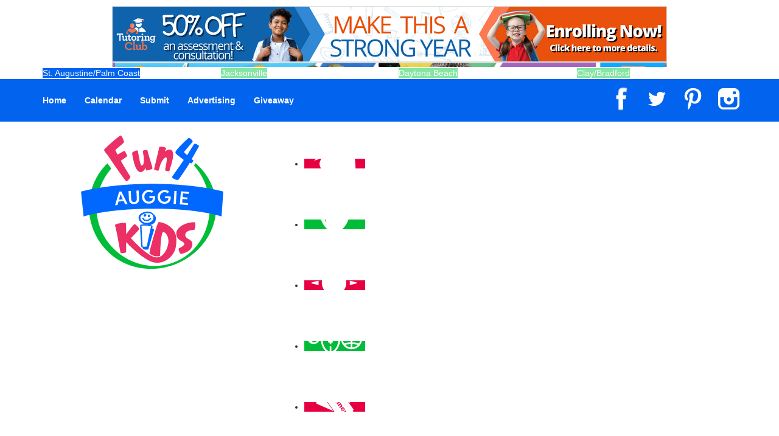

--- FILE ---
content_type: text/html; charset=utf-8
request_url: https://fun4auggiekids.com/Sports-Programs/Specialty-Sports/
body_size: 13022
content:

<!DOCTYPE html>
<html lang="en-gb" dir="ltr"
	  class='com_mtree task-listcats j25 mm-hover'>

<head>
	<meta http-equiv="X-UA-Compatible" content="IE=EDGE">
	  <base href="https://fun4auggiekids.com/Sports-Programs/Specialty-Sports/" />
  <meta http-equiv="content-type" content="text/html; charset=utf-8" />
  <meta name="keywords" content="St. Augustine kids activities, St. Augustine kids events, St. Augustine kids parties, St. Augustine preschools, St. Augustine summer camps, St. Augustine kids eat free" />
  <meta name="rights" content="Copyright 2020, Fun 4 Auggie Kids, All rights reserved" />
  <meta name="title" content="Specialty Sports" />
  <meta name="description" content="This page lists specialty sports in the St. Augustine and Palm Coast, Florida." />
  
  <title>St. Augustine and Palm Coast: Specialty Sports - Fun 4 Auggie Kids</title>
  <link href="https://fun4auggiekids.com/Sports-Programs/Specialty-Sports/" rel="canonical" />
  <link href="/templates/f4ussite_2014/favicon.ico" rel="shortcut icon" type="image/vnd.microsoft.icon" />
  <link rel="stylesheet" href="/templates/f4ussite_2014/css/bootstrap.css" type="text/css" />
  <link rel="stylesheet" href="/templates/system/css/system.css" type="text/css" />
  <link rel="stylesheet" href="/templates/f4ussite_2014/css/template.css" type="text/css" />
  <link rel="stylesheet" href="/templates/f4ussite_2014/fonts/font-awesome/css/font-awesome.min.css" type="text/css" />
  <link rel="stylesheet" href="/modules/mod_f4us_catmenu/css/mod_f4us_catmenu.css" type="text/css" />
  <link rel="stylesheet" href="/modules/mod_f4us_quicklinks/css/mod_f4us_quicklinks.css" type="text/css" />
  <link rel="stylesheet" href="/modules/mod_f4us_siteswitcher/css/mod_f4us_siteswitcher.css" type="text/css" />
  <style type="text/css">
#jsemrp_126_972{margin: auto;text-align: center; }
.cycleslide {
        width: 100% !important;
        height: auto;
    }
.cycleslide img {
        width: auto;
        max-width: 100%;
        height: auto;
    }
    
.placeholder {
        visibility : hidden;
    }.siteswitcher .sitetab a {background-color:#85e5a2;border-color:#85e5a2;color:#fff;}
.siteswitcher .sitetab.active span, .siteswitcher .sitetab a:hover {background-color:#0264ee;border-color:#0264ee;color:#fff;}
#jsemrp_449_57{margin: auto;text-align: center; }
.cycleslide {
        width: 100% !important;
        height: auto;
    }
.cycleslide img {
        width: auto;
        max-width: 100%;
        height: auto;
    }
    
.placeholder {
        visibility : hidden;
    }
  </style>
  <script src="/plugins/system/t3/base-bs3/js/jquery-1.8.3.min.js" type="text/javascript"></script>
  <script src="/plugins/system/t3/base-bs3/js/jquery.noconflict.js" type="text/javascript"></script>
  <script src="/plugins/system/t3/base-bs3/bootstrap/js/bootstrap.js" type="text/javascript"></script>
  <script src="/plugins/system/t3/base-bs3/js/jquery.tap.min.js" type="text/javascript"></script>
  <script src="/plugins/system/t3/base-bs3/js/script.js" type="text/javascript"></script>
  <script src="/plugins/system/t3/base-bs3/js/menu.js" type="text/javascript"></script>
  <script src="/modules/mod_novarp/js/cycle.js" type="text/javascript"></script>
  <script type="text/javascript">
var $MRPJSE = jQuery.noConflict();
    $MRPJSE(window).ready(function() {
            $MRPJSE('#jsemrp_126_972').cycle(
                {
                    slideExpr: "div:not(.placeholder)",
            slideResize: false,
            containerResize: false,
                    fx: 'fade',
                    timeoutFn: calculateTimeout_mrp_126_972,
                    remCycle: false,
                    after: afterCallback_mrp_126_972
                }
            );
	   });
	   var timeouts_mrp_126_972 = [10000, 10000, 10000];
        function calculateTimeout_mrp_126_972(currElement, nextElement, opts, isForward) {
    	   var index_mrp_126_972 = opts.currSlide; return timeouts_mrp_126_972[index_mrp_126_972];
        }
        
        function afterCallback_mrp_126_972(currElement, nextElement, opts, isForward){
            return true;
        }var $MRPJSE = jQuery.noConflict();
    $MRPJSE(window).ready(function() {
            $MRPJSE('#jsemrp_449_57').cycle(
                {
                    slideExpr: "div:not(.placeholder)",
            slideResize: false,
            containerResize: false,
                    fx: 'fade',
                    timeoutFn: calculateTimeout_mrp_449_57,
                    remCycle: false,
                    after: afterCallback_mrp_449_57
                }
            );
	   });
	   var timeouts_mrp_449_57 = [4000, 4000, 4000];
        function calculateTimeout_mrp_449_57(currElement, nextElement, opts, isForward) {
    	   var index_mrp_449_57 = opts.currSlide; return timeouts_mrp_449_57[index_mrp_449_57];
        }
        
        function afterCallback_mrp_449_57(currElement, nextElement, opts, isForward){
            return true;
        }
  </script>
  <meta property="og:title" content="Specialty Sports"/>
  <meta property="og:description" content="This page lists specialty sports in the St. Augustine and Palm Coast, Florida."/>
  <meta property="og:image" content="https://fun4auggiekids.com/images/banners/default/462.jpg"/>
  <link href="https://fun4auggiekids.com/components/com_mtree/templates/fun4uskids/template.css" rel="stylesheet" type="text/css"/>

	<link rel="icon" href="/templates/f4ussite_2014/favicon.ico" sizes="any">
<link rel="icon" href="/templates/f4ussite_2014/site-icon.svg" type="image/svg+xml">

<!-- META FOR IOS & HANDHELD -->
	<meta name="viewport" content="width=device-width, initial-scale=1.0, maximum-scale=1.0, user-scalable=no"/>
	<style type="text/stylesheet">
		@-webkit-viewport   { width: device-width; }
		@-moz-viewport      { width: device-width; }
		@-ms-viewport       { width: device-width; }
		@-o-viewport        { width: device-width; }
		@viewport           { width: device-width; }
	</style>
	<script type="text/javascript">
		//<![CDATA[
		if (navigator.userAgent.match(/IEMobile\/10\.0/)) {
			var msViewportStyle = document.createElement("style");
			msViewportStyle.appendChild(
				document.createTextNode("@-ms-viewport{width:auto!important}")
			);
			document.getElementsByTagName("head")[0].appendChild(msViewportStyle);
		}
		//]]>
	</script>
<meta name="HandheldFriendly" content="true"/>
<meta name="apple-mobile-web-app-capable" content="YES"/>
<!-- //META FOR IOS & HANDHELD -->



<link rel="stylesheet" media="all" href="/templates/f4ussite_2014/css/fun4uskids.css" type="text/css" />
<link rel="stylesheet" media="all" href="/templates/f4ussite_2014/css/custom.css" type="text/css" />


<!-- Le HTML5 shim and media query for IE8 support -->
<!--[if lt IE 9]>
<script src="//html5shim.googlecode.com/svn/trunk/html5.js"></script>
<script type="text/javascript" src="/plugins/system/t3/base-bs3/js/respond.min.js"></script>
<![endif]-->
<script async src="https://pagead2.googlesyndication.com/pagead/js/adsbygoogle.js?client=ca-pub-4842145722035157"
     crossorigin="anonymous"></script>


<!-- Global site tag (gtag.js) - Google Analytics by Noordoost.nl -->
        <script async src="https://www.googletagmanager.com/gtag/js?id=G-NPF1QW0ELK"></script>
        <script>
          window.dataLayer = window.dataLayer || [];
          function gtag(){dataLayer.push(arguments);}
          gtag('js', new Date()); gtag('config', 'G-NPF1QW0ELK'); </script>

</head>

<body>

<div class="t3-wrapper"> <!-- Need this wrapper for off-canvas menu. Remove if you don't use of-canvas -->

  
<!-- HEADER -->
<div class="container t3-header header-xs hidden-sm hidden-md hidden-lg">
	<div class="row">
        <div class="logo-image">
            <a href="/" title="Fun 4 St. Augustine Kids">
                <img class="logo-img" src="/templates/f4ussite_2014/images/logo.png" alt="Fun 4 St. Augustine Kids" />
            </a>
        </div>
        <div class="site-slogan">Family events, kids activities and parenting resources in the St. Augustine area!</div>

		<!-- QUICK LINKS -->
        <div class="quicklinks">
            <ul><li><a href="/Whats-Happening/Strawberry-U-Pick-Farms/"><img src="/images/quicklinks/245.png" alt="Strawberry U-Pick Farms" /></a></li><li class="featured"><a href="/Parties-Events/Party-Sites/"><img src="/images/quicklinks/112.png" alt="Party Sites" /></a></li><li><a href="/Camps/"><img src="/images/quicklinks/10.png" alt="Camps" /></a></li><li class="featured"><a href="/Sports-Programs/Sports-Programs-Now-Registering/"><img src="/images/quicklinks/443.png" alt="Sports Programs Now Registering" /></a></li><li><a href="/Giveaway/"><img src="/images/quicklinks/giveaway.png" alt="Giveaway" /></a></li></ul>
        </div>
        <div class="newsletter">
            

<div class="custom"  >
	<div class="calendar-link"><a href="/calendar/"><img src="/images/calendarlink.png" alt="Click here to see our family events calendar!"></a></div>
<div class="newsletter-link"><a href="/newsletter-signup/"><img src="/images/joinnewsletter.png" alt="Click here to join our Weekly Events Email!"></a></div>
</div>

        </div>
		<!-- //QUICK LINKS -->
	</div>
</div>
<!-- //HEADER -->
<div class="container preheader-xs hidden-sm hidden-md hidden-lg ">
	<div class="row">
		<div class="col-xs-12">
			<div id="jsemrp_449_57">
		<div class="cycleslide"><a href="/banners/click1151.html" target="_blank" rel="nofollow" ><img src="/images/banners/mobile/FCYMCA-JanuaryCampaign2026-topm-red.jpg"  title="First Coast YMCA January Campaign 2026" alt="First Coast YMCA January Campaign" border="0" /></a>
</div><div class="cycleslide"><a href="/banners/click503.html" target="_blank" rel="nofollow" ><img src="/images/banners/Share-a-sale/12506571.json.jpg"  title="CJ: Ripleys" alt="" border="0" /></a>
</div><div class="cycleslide"><a href="/banners/click1158.html" target="_blank" rel="nofollow" ><img src="/images/banners/mobile/Tutoring Club PHA.png"  title="Tutoring Club - 2025" alt="" border="0" /></a>
</div><img src="/images/banners/mobile/FCYMCA-JanuaryCampaign2026-topm-red.jpg" class="placeholder"/>
	</div>
		</div>
	</div>
</div>


  
<div class="switchers">
	<div class="container">
		<div class="row">
			 
			 
			<div class="col-xs-12 siteswitcher">
				<div class="row siteswitcher">
<div class="active sitetab col-xs-12 col-sm-3"><span>St. Augustine/Palm Coast</span></div>
<div class="sitetab col-xs-12 col-sm-3"><a href="http://fun4firstcoastkids.com" rel="nofollow" target="_blank">Jacksonville</a>
</div>
<div class="sitetab col-xs-12 col-sm-3"><a href="http://fun4daytonakids.com" rel="nofollow" target="_blank">Daytona Beach</a>
</div>
<div class="sitetab col-xs-12 col-sm-3"><a href="http://fun4claykids.com" rel="nofollow" target="_blank">Clay/Bradford</a>
</div>
</div>
        	</div>
			 
		</div>
	</div>
</div>

  
<!-- MAIN NAVIGATION -->
<nav id="t3-mainnav" class="wrap navbar navbar-default t3-mainnav hidden-xs">
	<div class="container">

			

		
		<div class="t3-navbar">
					<ul class="nav navbar-nav">
			<li class="item-101 current active">				<a href="/" >Home</a>
				</li><li class="item-113">				<a href="/calendar/month.calendar/2026/01/29/-" >Calendar</a>
				</li><li class="item-222 divider deeper dropdown parent">		<span class="separator" >Submit</span>
		<ul class="dropdown-menu" role="menu"><li class="item-289">				<a href="/add-camp-listing/" >A Camp Listing</a>
				</li><li class="item-114">				<a href="/add-a-listing" >A Directory Listing</a>
				</li><li class="item-180">				<a href="/Add-An-Event" >A Calendar Event</a>
				</li></ul></li><li class="item-115">				<a href="/Advertising/" >Advertising</a>
				</li><li class="item-178">				<a href="/giveaway.html" >Giveaway</a>
				</li>		</ul>
	
		</div>

		<div class="socialmedia navbar-right hidden-xs">
			

<div class="custom"  >
	<ul>
<li><a class="facebook" href="https://www.facebook.com/Fun4AuggieKids" target="_blank"><img src="/images/facebook.png" border="0" alt="Fun 4 Auggie Kids Facebook page" /></a></li>
<li><a class="twitter" href="https://twitter.com/Fun4AuggieKids" target="_blank"><img src="/images/twitter.png" border="0" alt="Fun 4 Auggie Kids Twitter account" /></a></li>
<li><a class="pinterest" href="http://pinterest.com/fun4auggiekids/" target="_blank"><img src="/images/pinterest.png" border="0" alt="Fun 4 Auggie Kids Pinterest account" /></a></li>
<li><a class="instagram" href="http://instagram.com/fun4auggiekids" target="_blank"><img src="/images/instagram.png" border="0" alt="Fun 4 Auggie Kids Instagram account" /></a></li>
</ul></div>

		</div>
	</div>
</nav>
<!-- //MAIN NAVIGATION -->

  
<!-- HEADER -->
<header id="t3-header" class="container t3-header hidden-xs">
	<div class="row">

		<!-- LOGO -->
		<div class="col-xs-12 col-sm-5 col-md-4">
			<div class="logo-image">
				<a href="/" title="Fun 4 St. Augustine Kids">
					<img class="logo-img" src="/templates/f4ussite_2014/images/logo.png" alt="Fun 4 St. Augustine Kids" />
				</a>
			</div>
            <div class="site-slogan">Family events, kids activities and parenting resources in the St. Augustine area!</div>
		</div>
		<!-- //LOGO -->

		<!-- QUICK LINKS -->
		<div class="col-xs-12 col-sm-7 col-md-8">
            <div class="quicklinks">
                <ul><li><a href="/Whats-Happening/Strawberry-U-Pick-Farms/"><img src="/images/quicklinks/245.png" alt="Strawberry U-Pick Farms" /></a></li><li class="featured"><a href="/Parties-Events/Party-Sites/"><img src="/images/quicklinks/112.png" alt="Party Sites" /></a></li><li><a href="/Camps/"><img src="/images/quicklinks/10.png" alt="Camps" /></a></li><li class="featured"><a href="/Sports-Programs/Sports-Programs-Now-Registering/"><img src="/images/quicklinks/443.png" alt="Sports Programs Now Registering" /></a></li><li><a href="/Giveaway/"><img src="/images/quicklinks/giveaway.png" alt="Giveaway" /></a></li></ul>
            </div>
            <div class="newsletter">
                

<div class="custom"  >
	<div class="calendar-link"><a href="/calendar/"><img src="/images/calendarlink.png" alt="Click here to see our family events calendar!"></a></div>
<div class="newsletter-link"><a href="/newsletter-signup/"><img src="/images/joinnewsletter.png" alt="Click here to join our Weekly Events Email!"></a></div>
</div>

            </div>
		</div>
		<!-- //QUICK LINKS -->

	</div>
</header>
<!-- //HEADER -->

  
	<!-- NAV HELPER -->
	<nav class="wrap t3-navhelper ">
		<div class="container">
			<ul id="cat-menu" class="f4us-cat-menu menus-10"><li class="first-item parent"><a href="/Camps/">Camps</a><div class="f4us-submenu-wrap"><div class="f4us-submenu clearfix"><div class="f4us-submenu-list"><ul><li><a href="/Camps/*Camps-Offered-ALL-Summer/">*Camps Offered ALL Summer</a></li><li><a href="/Camps/Academic-Camps/">Academic Camps</a></li><li><a href="/Camps/Art-Camps/">Art Camps</a></li><li><a href="/Camps/Basketball-Camps/">Basketball Camps</a></li><li><a href="/Camps/Cheerleading-Camps/">Cheerleading Camps</a></li><li><a href="/Camps/Cooking-Camps/">Cooking Camps</a></li><li><a href="/Camps/Faith-Camps/">Faith Camps</a></li></ul></div><div class="f4us-submenu-list"><ul><li><a href="/Camps/Field-Trip-and-Travel-Camps/">Field Trip and Travel Camps</a></li><li><a href="/Camps/Film-and-Photography-Camps/">Film and Photography Camps</a></li><li><a href="/Camps/Game-and-Challenge-Camps/">Game and Challenge Camps</a></li><li><a href="/Camps/Girls-Only-Camps/">Girls Only Camps</a></li><li><a href="/Camps/Golf-Camps/">Golf Camps</a></li><li><a href="/Camps/Gymnastics-Camps/">Gymnastics Camps</a></li><li><a href="/Camps/Health-and-Fitness-Camps/">Health and Fitness Camps</a></li></ul></div><div class="f4us-submenu-list"><ul><li><a href="/Camps/Horseback-Riding-Camps/">Horseback Riding Camps</a></li><li><a href="/Camps/Leadership-and-Service-Camps/">Leadership and Service Camps</a></li><li><a href="/Camps/Martial-Arts-Camps/">Martial Arts Camps</a></li><li><a href="/Camps/Music-Camps/">Music Camps</a></li><li><a href="/Camps/Nature-and-Animal-Camps/">Nature and Animal Camps</a></li><li><a href="/Camps/Overnight-Camps/">Overnight Camps</a></li><li><a href="/Camps/PAY-by-the-DAY-Camps/">PAY by the DAY Camps</a></li></ul></div><div class="f4us-submenu-list"><ul><li><a href="/Camps/Performing-Arts-Camps/">Performing Arts Camps</a></li><li><a href="/Camps/Preschool-Camps/">Preschool Camps</a></li><li><a href="/Camps/Recreational-Sports-Camps/">Recreational Sports Camps</a></li><li><a href="/Camps/School-Holiday-Camps/">School Holiday Camps</a></li><li><a href="/Camps/Soccer-Camps/">Soccer Camps</a></li><li><a href="/Camps/Special-Needs-Camps/">Special Needs Camps</a></li><li><a href="/Camps/Specialty-Camps/">Specialty Camps</a></li></ul></div><div class="f4us-submenu-list"><ul><li><a href="/Camps/Specialty-Sports-Camps/">Specialty Sports Camps</a></li><li><a href="/Camps/Spring-Break-Camps/">Spring Break Camps</a></li><li><a href="/Camps/STEM-Camps/">STEM Camps</a></li><li><a href="/Camps/Surf-Camps/">Surf Camps</a></li><li><a href="/Camps/Teen-Camps/">Teen Camps</a></li><li><a href="/Camps/Variety-Camps/">Variety Camps</a></li><li><a href="/Camps/Water-Sports-Camps/">Water Sports Camps</a></li></ul></div></div></div></li><li class="parent"><a href="/Education-Childcare/">Education & Childcare</a><div class="f4us-submenu-wrap"><div class="f4us-submenu clearfix"><div class="f4us-submenu-list"><ul><li><a href="/Education-Childcare/Before-After-School-Care/">Before & After School Care</a></li><li><a href="/Education-Childcare/Charter-Schools/">Charter Schools</a></li><li><a href="/Education-Childcare/Drop-Off-Programs/">Drop Off Programs</a></li><li><a href="/Education-Childcare/Educational-Resources/">Educational Resources</a></li><li><a href="/Education-Childcare/Head-Start-Programs/">Head Start Programs</a></li></ul></div><div class="f4us-submenu-list"><ul><li><a href="/Education-Childcare/Homeschool/">Homeschool</a></li><li><a href="/Education-Childcare/In-Home-Childcare/">In-Home Childcare</a></li><li><a href="/Education-Childcare/Magnet-Programs/">Magnet Programs</a></li><li><a href="/Education-Childcare/Preschools-and-Child-Care-Centers-Faith-Based/">Preschools and Child Care Centers Faith Based</a></li><li><a href="/Education-Childcare/Preschools-and-Child-Care-Centers-Non-Faith-Based/">Preschools and Child Care Centers Non-Faith Based</a></li></ul></div><div class="f4us-submenu-list"><ul><li><a href="/Education-Childcare/Private-Schools-Faith-Based/">Private Schools Faith Based</a></li><li><a href="/Education-Childcare/Private-Schools-Non-Faith-Based/">Private Schools Non-Faith Based</a></li><li><a href="/Education-Childcare/Scholarship-Opportunities/">Scholarship Opportunities</a></li><li><a href="/Education-Childcare/Special-Needs-Schools/">Special Needs Schools</a></li><li><a href="/Education-Childcare/Test-Prep/">Test Prep</a></li></ul></div><div class="f4us-submenu-list"><ul><li><a href="/Education-Childcare/Transportation-Services/">Transportation Services</a></li><li><a href="/Education-Childcare/Tutoring/">Tutoring</a></li><li><a href="/Education-Childcare/Virtual-School/">Virtual School</a></li><li><a href="/Education-Childcare/VPK/">VPK</a></li></ul></div></div></div></li><li class="parent"><a href="/Family-Resources/">Family Resources</a><div class="f4us-submenu-wrap"><div class="f4us-submenu clearfix"><div class="f4us-submenu-list"><ul><li><a href="/Family-Resources/Emergency-Resources/">Emergency Resources</a></li><li><a href="/Family-Resources/Family-Charities/">Family Charities</a></li><li><a href="/Family-Resources/Family-Legal-Services/">Family Legal Services</a></li><li><a href="/Family-Resources/Family-Photographers/">Family Photographers</a></li><li><a href="/Family-Resources/Fundraising-Business-Partners/">Fundraising Business Partners</a></li></ul></div><div class="f4us-submenu-list"><ul><li><a href="/Family-Resources/Homeschooling-Resources/">Homeschooling Resources</a></li><li><a href="/Family-Resources/New-Parents-Resources/">New Parents Resources</a></li><li><a href="/Family-Resources/Parent-Groups/">Parent Groups</a></li><li><a href="/Family-Resources/Playgroups/">Playgroups</a></li><li><a href="/Family-Resources/Social-Skills-Groups/">Social Skills Groups</a></li></ul></div><div class="f4us-submenu-list"><ul><li><a href="/Family-Resources/Special-Needs-Resources/">Special Needs Resources</a></li><li><a href="/Family-Resources/Support-Groups/">Support Groups</a></li><li><a href="/Family-Resources/Talent-Agencies/">Talent Agencies</a></li><li><a href="/Family-Resources/Youth-Financial-Services/">Youth Financial Services</a></li></ul></div></div></div></li><li class="parent"><a href="/Fun-Around-Town/">Fun Around Town</a><div class="f4us-submenu-wrap"><div class="f4us-submenu clearfix"><div class="f4us-submenu-list"><ul><li><a href="/Fun-Around-Town/Air-Adventures/">Air Adventures</a></li><li><a href="/Fun-Around-Town/Animal-Encounters/">Animal Encounters</a></li><li><a href="/Fun-Around-Town/Arcades/">Arcades</a></li><li><a href="/Fun-Around-Town/At-Home-Fun/">At Home Fun</a></li><li><a href="/Fun-Around-Town/Batting-Cages/">Batting Cages</a></li><li><a href="/Fun-Around-Town/Beaches/">Beaches</a></li><li><a href="/Fun-Around-Town/Bowling/">Bowling</a></li><li><a href="/Fun-Around-Town/Camping/">Camping</a></li><li><a href="/Fun-Around-Town/Country-and-Social-Clubs/">Country and Social Clubs</a></li><li><a href="/Fun-Around-Town/Day-and-Weekend-Trips/">Day and Weekend Trips</a></li></ul></div><div class="f4us-submenu-list"><ul><li><a href="/Fun-Around-Town/Disc-Golf-Courses/">Disc Golf Courses</a></li><li><a href="/Fun-Around-Town/Escape-Rooms/">Escape Rooms</a></li><li><a href="/Fun-Around-Town/Field-Trips/">Field Trips</a></li><li><a href="/Fun-Around-Town/Fishing/">Fishing</a></li><li><a href="/Fun-Around-Town/Free-Fun/">Free Fun</a></li><li><a href="/Fun-Around-Town/Fun-Centers/">Fun Centers</a></li><li><a href="/Fun-Around-Town/Go-Karts-and-Driving-Experiences/">Go Karts and Driving Experiences</a></li><li><a href="/Fun-Around-Town/Golf-Courses/">Golf Courses</a></li><li><a href="/Fun-Around-Town/Historical-and-Educational-Attractions/">Historical and Educational Attractions</a></li><li><a href="/Fun-Around-Town/Horseback-Rides/">Horseback Rides</a></li></ul></div><div class="f4us-submenu-list"><ul><li><a href="/Fun-Around-Town/Indoor-Play-Areas/">Indoor Play Areas</a></li><li><a href="/Fun-Around-Town/Kid-Friendly-Vacation-Stays/">Kid Friendly Vacation Stays</a></li><li><a href="/Fun-Around-Town/Libraries/">Libraries</a></li><li><a href="/Fun-Around-Town/Make-and-Take-Studios/">Make and Take Studios</a></li><li><a href="/Fun-Around-Town/Miniature-Golf/">Miniature Golf</a></li><li><a href="/Fun-Around-Town/Movies/">Movies</a></li><li><a href="/Fun-Around-Town/Museums-and-Galleries/">Museums and Galleries</a></li><li><a href="/Fun-Around-Town/Nature-Adventures/">Nature Adventures</a></li><li><a href="/Fun-Around-Town/Playgrounds/">Playgrounds</a></li><li><a href="/Fun-Around-Town/Playgrounds-and-Parks/">Playgrounds and Parks</a></li></ul></div><div class="f4us-submenu-list"><ul><li><a href="/Fun-Around-Town/Public-Art-Displays-and-Memorials/">Public Art, Displays, and Memorials</a></li><li><a href="/Fun-Around-Town/Rainy-Day-Places/">Rainy Day Places</a></li><li><a href="/Fun-Around-Town/Rec/Community-Centers/">Rec/Community Centers</a></li><li><a href="/Fun-Around-Town/Recreational-Sports/">Recreational Sports</a></li><li><a href="/Fun-Around-Town/Salons-and-Spas/">Salons and Spas</a></li><li><a href="/Fun-Around-Town/Skating/">Skating</a></li><li><a href="/Fun-Around-Town/Sport-Courts-Fields-and-Complexes/">Sport Courts, Fields and Complexes.</a></li><li><a href="/Fun-Around-Town/Springs-Lakes-and-Rivers/">Springs, Lakes and Rivers</a></li><li><a href="/Fun-Around-Town/Sprinkler-Parks/">Sprinkler Parks</a></li></ul></div><div class="f4us-submenu-list"><ul><li><a href="/Fun-Around-Town/Swimming-Pools/">Swimming Pools</a></li><li><a href="/Fun-Around-Town/Target-Ranges/">Target Ranges</a></li><li><a href="/Fun-Around-Town/Temporary-Exhibits-and-Displays/">Temporary Exhibits and Displays</a></li><li><a href="/Fun-Around-Town/Theaters-and-Performance-Venues/">Theaters and Performance Venues</a></li><li><a href="/Fun-Around-Town/Top-Attractions/">Top Attractions</a></li><li><a href="/Fun-Around-Town/Tours/">Tours</a></li><li><a href="/Fun-Around-Town/Trails/">Trails</a></li><li><a href="/Fun-Around-Town/Water-Adventures/">Water Adventures</a></li><li><a href="/Fun-Around-Town/Ziplining-Ropes-and-Rock-Climbing/">Ziplining, Ropes, and Rock Climbing</a></li></ul></div></div></div></li><li class="parent"><a href="/Health-Resources/">Health Resources</a><div class="f4us-submenu-wrap"><div class="f4us-submenu clearfix"><div class="f4us-submenu-list"><ul><li><a href="/Health-Resources/Allergy-Asthma-and-Immunology/">Allergy, Asthma, and Immunology</a></li><li><a href="/Health-Resources/Behavioral-Therapy/">Behavioral Therapy</a></li><li><a href="/Health-Resources/Birth-Centers/">Birth Centers</a></li><li><a href="/Health-Resources/Birth-Services/">Birth Services</a></li><li><a href="/Health-Resources/Breastfeeding-Resources/">Breastfeeding Resources</a></li><li><a href="/Health-Resources/Childbirth-Classes/">Childbirth Classes</a></li></ul></div><div class="f4us-submenu-list"><ul><li><a href="/Health-Resources/Chiropractic-and-Massage/">Chiropractic and Massage</a></li><li><a href="/Health-Resources/Clinical-Trials-and-Research-Studies/">Clinical Trials and Research Studies</a></li><li><a href="/Health-Resources/CPR-and-First-Aid/">CPR and First Aid</a></li><li><a href="/Health-Resources/Dermatology/">Dermatology</a></li><li><a href="/Health-Resources/ENT-Ear-Nose-Throat/">ENT (Ear, Nose, Throat)</a></li><li><a href="/Health-Resources/Family-Counseling/">Family Counseling</a></li></ul></div><div class="f4us-submenu-list"><ul><li><a href="/Health-Resources/Family-Dental-Practices/">Family Dental Practices</a></li><li><a href="/Health-Resources/Family-Health-Practices/">Family Health Practices</a></li><li><a href="/Health-Resources/Healthcare-Savings/">Healthcare Savings</a></li><li><a href="/Health-Resources/Infertility-Specialists/">Infertility Specialists</a></li><li><a href="/Health-Resources/Lice-Treatment/">Lice Treatment</a></li><li><a href="/Health-Resources/OBGYN/">OBGYN</a></li></ul></div><div class="f4us-submenu-list"><ul><li><a href="/Health-Resources/Occupational-Physical-and-Speech-Therapy/">Occupational, Physical, and Speech Therapy</a></li><li><a href="/Health-Resources/Orthodontists/">Orthodontists</a></li><li><a href="/Health-Resources/Pediatric-Dentists/">Pediatric Dentists</a></li><li><a href="/Health-Resources/Pediatric-Orthopedic-Sports-Medicine/">Pediatric Orthopedic & Sports Medicine</a></li><li><a href="/Health-Resources/Pediatric-Specialists/">Pediatric Specialists</a></li></ul></div><div class="f4us-submenu-list"><ul><li><a href="/Health-Resources/Pediatricians/">Pediatricians</a></li><li><a href="/Health-Resources/Special-Needs-Care/">Special Needs Care</a></li><li><a href="/Health-Resources/Ultrasound/">Ultrasound</a></li><li><a href="/Health-Resources/Vision-Care/">Vision Care</a></li><li><a href="/Health-Resources/Walk-in-Clinics/">Walk in Clinics</a></li></ul></div></div></div></li><li class="parent"><a href="/Parties-Events/">Parties & Events</a><div class="f4us-submenu-wrap"><div class="f4us-submenu clearfix"><div class="f4us-submenu-list"><ul><li><a href="/Parties-Events/Animal-Parties/">Animal Parties</a></li><li><a href="/Parties-Events/Art-and-Craft-Parties/">Art and Craft Parties</a></li><li><a href="/Parties-Events/Balloon-Artists/">Balloon Artists</a></li><li><a href="/Parties-Events/Bowling-Parties/">Bowling Parties</a></li><li><a href="/Parties-Events/Cakes-and-Cupcakes/">Cakes and Cupcakes</a></li><li><a href="/Parties-Events/Caricature-Artists/">Caricature Artists</a></li><li><a href="/Parties-Events/Catering-Desserts/">Catering - Desserts</a></li></ul></div><div class="f4us-submenu-list"><ul><li><a href="/Parties-Events/Catering-Meals/">Catering - Meals</a></li><li><a href="/Parties-Events/Characters/">Characters</a></li><li><a href="/Parties-Events/Concession-Rentals/">Concession Rentals</a></li><li><a href="/Parties-Events/Cookies/">Cookies</a></li><li><a href="/Parties-Events/Decor-Invites-and-Supplies/">Decor, Invites, and Supplies</a></li><li><a href="/Parties-Events/DJs-and-Karaoke/">DJs and Karaoke</a></li><li><a href="/Parties-Events/Entertainers/">Entertainers</a></li></ul></div><div class="f4us-submenu-list"><ul><li><a href="/Parties-Events/Face-Painting-and-Tattoos/">Face Painting and Tattoos</a></li><li><a href="/Parties-Events/Food-Trucks-and-Stands/">Food Trucks and Stands</a></li><li><a href="/Parties-Events/Fun-Center-Parties/">Fun Center Parties</a></li><li><a href="/Parties-Events/Inflatables-and-Attractions/">Inflatables and Attractions</a></li><li><a href="/Parties-Events/Kids-Birthday-Deals/">Kids Birthday Deals</a></li><li><a href="/Parties-Events/Magicians/">Magicians</a></li><li><a href="/Parties-Events/Movie-Parties/">Movie Parties</a></li></ul></div><div class="f4us-submenu-list"><ul><li><a href="/Parties-Events/Museum-Parties/">Museum Parties</a></li><li><a href="/Parties-Events/Party-Facility-Rentals/">Party Facility Rentals</a></li><li><a href="/Parties-Events/Party-Planners/">Party Planners</a></li><li><a href="/Parties-Events/Party-Sites/">Party Sites</a></li><li><a href="/Parties-Events/Photo-Booths/">Photo Booths</a></li><li><a href="/Parties-Events/Restaurant-Parties/">Restaurant Parties</a></li></ul></div><div class="f4us-submenu-list"><ul><li><a href="/Parties-Events/Science-and-Educational-Parties/">Science and Educational Parties</a></li><li><a href="/Parties-Events/Spa-and-Salon-Parties/">Spa and Salon Parties</a></li><li><a href="/Parties-Events/Specialty-Mobile-Parties/">Specialty Mobile Parties</a></li><li><a href="/Parties-Events/Sport-Parties/">Sport Parties</a></li><li><a href="/Parties-Events/Theme-Parties/">Theme Parties</a></li><li><a href="/Parties-Events/Yard-Decor/">Yard Decor</a></li></ul></div></div></div></li><li class="parent"><a href="/Programs-Classes/">Programs & Classes</a><div class="f4us-submenu-wrap"><div class="f4us-submenu clearfix"><div class="f4us-submenu-list"><ul><li><a href="/Programs-Classes/4-Under/">4 & Under</a></li><li><a href="/Programs-Classes/Art/">Art</a></li><li><a href="/Programs-Classes/Babysitting-Certification/">Babysitting Certification</a></li><li><a href="/Programs-Classes/Character-and-Leadership/">Character and Leadership</a></li><li><a href="/Programs-Classes/Clubs/">Clubs</a></li><li><a href="/Programs-Classes/Cooking/">Cooking</a></li><li><a href="/Programs-Classes/Crafts/">Crafts</a></li></ul></div><div class="f4us-submenu-list"><ul><li><a href="/Programs-Classes/Dance/">Dance</a></li><li><a href="/Programs-Classes/Drama-and-Theater/">Drama and Theater</a></li><li><a href="/Programs-Classes/Drivers-Education/">Drivers Education</a></li><li><a href="/Programs-Classes/Etiquette/">Etiquette</a></li><li><a href="/Programs-Classes/Family-Programs/">Family Programs</a></li><li><a href="/Programs-Classes/Film-and-Photography/">Film and Photography</a></li><li><a href="/Programs-Classes/Free-Programs/">Free Programs</a></li></ul></div><div class="f4us-submenu-list"><ul><li><a href="/Programs-Classes/Historical-and-Cultural/">Historical and Cultural</a></li><li><a href="/Programs-Classes/Homeschool-Enrichment/">Homeschool Enrichment</a></li><li><a href="/Programs-Classes/Language-Classes/">Language Classes</a></li><li><a href="/Programs-Classes/Mentoring/">Mentoring</a></li><li><a href="/Programs-Classes/Music/">Music</a></li><li><a href="/Programs-Classes/Nature-and-Animal/">Nature and Animal</a></li><li><a href="/Programs-Classes/Outreach-Programs/">Outreach Programs</a></li></ul></div><div class="f4us-submenu-list"><ul><li><a href="/Programs-Classes/Parenting-Classes/">Parenting Classes</a></li><li><a href="/Programs-Classes/Performing-Arts/">Performing Arts</a></li><li><a href="/Programs-Classes/Programs-Now-Registering/">Programs Now Registering</a></li><li><a href="/Programs-Classes/Safety-and-Prevention/">Safety and Prevention</a></li><li><a href="/Programs-Classes/Scouting-Programs/">Scouting Programs</a></li><li><a href="/Programs-Classes/Sewing-and-Needlework/">Sewing and Needlework</a></li></ul></div><div class="f4us-submenu-list"><ul><li><a href="/Programs-Classes/Special-Needs-Enrichment/">Special Needs Enrichment</a></li><li><a href="/Programs-Classes/Specialty/">Specialty</a></li><li><a href="/Programs-Classes/STEM/">STEM</a></li><li><a href="/Programs-Classes/Story-Times/">Story Times</a></li><li><a href="/Programs-Classes/Virtual/">Virtual</a></li><li><a href="/Programs-Classes/Volunteering/">Volunteering</a></li></ul></div></div></div></li><li class="parent"><a href="/Shopping-and-Dining/">Shopping and Dining</a><div class="f4us-submenu-wrap"><div class="f4us-submenu clearfix"><div class="f4us-submenu-list"><ul><li><a href="/Shopping-and-Dining/Baby-and-Maternity-Stores/">Baby and Maternity Stores</a></li><li><a href="/Shopping-and-Dining/Beach-Rentals/">Beach Rentals</a></li><li><a href="/Shopping-and-Dining/Bike-Stores-and-Rentals/">Bike Stores and Rentals</a></li><li><a href="/Shopping-and-Dining/Book-Stores/">Book Stores</a></li><li><a href="/Shopping-and-Dining/Clothing-and-Shoe-Stores/">Clothing and Shoe Stores</a></li></ul></div><div class="f4us-submenu-list"><ul><li><a href="/Shopping-and-Dining/Comic-and-Card-Stores/">Comic and Card Stores</a></li><li><a href="/Shopping-and-Dining/Consignment-Thrift-and-Resale-Stores/">Consignment, Thrift and Resale Stores</a></li><li><a href="/Shopping-and-Dining/Costume-and-Dancewear-Stores/">Costume and Dancewear Stores</a></li><li><a href="/Shopping-and-Dining/Ear-Piercing/">Ear Piercing</a></li><li><a href="/Shopping-and-Dining/Farmers-Markets/">Farmers Markets</a></li></ul></div><div class="f4us-submenu-list"><ul><li><a href="/Shopping-and-Dining/Frozen-Treats/">Frozen Treats</a></li><li><a href="/Shopping-and-Dining/Kid-Friendly-Dining/">Kid-Friendly Dining</a></li><li><a href="/Shopping-and-Dining/Kids-Eat-Free/">Kids Eat Free</a></li><li><a href="/Shopping-and-Dining/Music-Stores/">Music Stores</a></li><li><a href="/Shopping-and-Dining/Room-Decor-and-Playsets/">Room Decor and Playsets</a></li></ul></div><div class="f4us-submenu-list"><ul><li><a href="/Shopping-and-Dining/School-Supply-Stores/">School Supply Stores</a></li><li><a href="/Shopping-and-Dining/Sporting-Goods-Stores/">Sporting Goods Stores</a></li><li><a href="/Shopping-and-Dining/Sweets-and-Treats/">Sweets and Treats</a></li><li><a href="/Shopping-and-Dining/Tourist-Family-Rentals/">Tourist Family Rentals</a></li><li><a href="/Shopping-and-Dining/Toy-and-Game-Stores/">Toy and Game Stores</a></li></ul></div></div></div></li><li class="parent"><a href="/Sports-Programs/">Sports Programs</a><div class="f4us-submenu-wrap"><div class="f4us-submenu clearfix"><div class="f4us-submenu-list"><ul><li><a href="/Sports-Programs/Archery-and-Fencing/">Archery and Fencing</a></li><li><a href="/Sports-Programs/Baseball-Softball-TBall/">Baseball, Softball, & TBall</a></li><li><a href="/Sports-Programs/Basketball/">Basketball</a></li><li><a href="/Sports-Programs/Bowling-Leagues/">Bowling Leagues</a></li><li><a href="/Sports-Programs/Cheer/">Cheer</a></li><li><a href="/Sports-Programs/Combat-Sports/">Combat Sports</a></li><li><a href="/Sports-Programs/Family-Sports/">Family Sports</a></li><li><a href="/Sports-Programs/Flag-and-Tackle-Football/">Flag and Tackle Football</a></li></ul></div><div class="f4us-submenu-list"><ul><li><a href="/Sports-Programs/Golf/">Golf</a></li><li><a href="/Sports-Programs/Gymnastics/">Gymnastics</a></li><li><a href="/Sports-Programs/Health-and-Fitness/">Health and Fitness</a></li><li><a href="/Sports-Programs/Homeschool-Sports/">Homeschool Sports</a></li><li><a href="/Sports-Programs/Horseback-Riding/">Horseback Riding</a></li><li><a href="/Sports-Programs/Lacrosse/">Lacrosse</a></li><li><a href="/Sports-Programs/Lifeguard-Certification/">Lifeguard Certification</a></li><li><a href="/Sports-Programs/Martial-Arts-and-Self-Defense/">Martial Arts and Self Defense</a></li></ul></div><div class="f4us-submenu-list"><ul><li><a href="/Sports-Programs/Ninja-and-Parkour/">Ninja and Parkour</a></li><li><a href="/Sports-Programs/Preschool-Sports/">Preschool Sports</a></li><li><a href="/Sports-Programs/Running-and-Field-Sports/">Running and Field Sports</a></li><li><a href="/Sports-Programs/Sailing/">Sailing</a></li><li><a href="/Sports-Programs/Scuba-Diving/">Scuba Diving</a></li><li><a href="/Sports-Programs/Shooting-Sports/">Shooting Sports</a></li><li><a href="/Sports-Programs/Soccer/">Soccer</a></li></ul></div><div class="f4us-submenu-list"><ul><li><a href="/Sports-Programs/Special-Needs-Sports/">Special Needs Sports</a></li><li><a href="/Sports-Programs/Specialty-Sports/">Specialty Sports</a></li><li><a href="/Sports-Programs/Sports-Conditioning/">Sports Conditioning</a></li><li><a href="/Sports-Programs/Sports-Programs-Now-Registering/">Sports Programs Now Registering</a></li><li><a href="/Sports-Programs/Surfing/">Surfing</a></li><li><a href="/Sports-Programs/Swim-and-Dive-Teams/">Swim and Dive Teams</a></li><li><a href="/Sports-Programs/Swimming-Lessons/">Swimming Lessons</a></li></ul></div><div class="f4us-submenu-list"><ul><li><a href="/Sports-Programs/Team-Sports/">Team Sports</a></li><li><a href="/Sports-Programs/Tennis-and-Racquet-Sports/">Tennis and Racquet Sports</a></li><li><a href="/Sports-Programs/Tumbling/">Tumbling</a></li><li><a href="/Sports-Programs/Volleyball/">Volleyball</a></li><li><a href="/Sports-Programs/Water-Sports/">Water Sports</a></li><li><a href="/Sports-Programs/Wrestling/">Wrestling</a></li><li><a href="/Sports-Programs/Yoga-and-Pilates/">Yoga and Pilates</a></li></ul></div></div></div></li><li class="last-item parent"><a href="/Whats-Happening/">What's Happening</a><div class="f4us-submenu-wrap"><div class="f4us-submenu clearfix"><div class="f4us-submenu-list"><ul><li><a href="/Whats-Happening/Annual-Events/">Annual Events</a></li><li><a href="/Whats-Happening/Benefits-and-Fundraisers/">Benefits and Fundraisers</a></li><li><a href="/Whats-Happening/Contests-and-Giveaways/">Contests and Giveaways</a></li><li><a href="/Whats-Happening/Easter-Bunny-Events/">Easter Bunny Events</a></li><li><a href="/Whats-Happening/Easter-Themed-Events/">Easter Themed Events</a></li></ul></div><div class="f4us-submenu-list"><ul><li><a href="/Whats-Happening/Egg-Hunts/">Egg Hunts</a></li><li><a href="/Whats-Happening/Good-Report-Card-Deals/">Good Report Card Deals</a></li><li><a href="/Whats-Happening/Ongoing-Deals/">Ongoing Deals</a></li><li><a href="/Whats-Happening/Open-Houses/">Open Houses</a></li><li><a href="/Whats-Happening/Presidents-Weekend-Events/">President's Weekend Events</a></li></ul></div><div class="f4us-submenu-list"><ul><li><a href="/Whats-Happening/Seasonal-Day-Trips/">Seasonal Day Trips</a></li><li><a href="/Whats-Happening/Seasonal-Deals/">Seasonal Deals</a></li><li><a href="/Whats-Happening/Shows/">Shows</a></li><li><a href="/Whats-Happening/Spring-Festivals/">Spring Festivals</a></li><li><a href="/Whats-Happening/Spring-Fun/">Spring Fun</a></li></ul></div><div class="f4us-submenu-list"><ul><li><a href="/Whats-Happening/St.-Patricks-Day-Events/">St. Patrick's Day Events</a></li><li><a href="/Whats-Happening/Strawberry-U-Pick-Farms/">Strawberry U-Pick Farms</a></li><li><a href="/Whats-Happening/Summer-Festivals/">Summer Festivals</a></li><li><a href="/Whats-Happening/Summer-Fun/">Summer Fun</a></li><li><a href="/Whats-Happening/U-Pick-Farms/">U-Pick Farms</a></li></ul></div><div class="f4us-submenu-list"><ul><li><a href="/Whats-Happening/Valentines-Day-Events/">Valentine's Day Events</a></li><li><a href="/Whats-Happening/Winter-Festivals/">Winter Festivals</a></li><li><a href="/Whats-Happening/Winter-Fun/">Winter Fun</a></li></ul></div></div></div></li></ul>
		</div>
	</nav>
	<!-- //NAV HELPER -->

  
	<!-- SPOTLIGHT 1 -->
    <div class="wrap t3-sl t3-sl-1">
		<div class="container">
				<!-- SPOTLIGHT -->
	<div class="t3-spotlight t3-spotlight-1  row">
					<div class=" col-lg-12 col-md-12 col-sm-12 col-xs-12">
								<div class="t3-module module " id="Mod534"><div class="module-inner"><div class="module-ct"><div class="bannergroup">
	<div class="banneritem">
																																																															<a
							href="/click/874.html" target="_blank"
							title="CJ: Ripley&#039;s">
							<img
								src="https://fun4auggiekids.com/images/banners/Share-a-sale/Untitled design 26.png"
								alt="CJ: Ripley's"
																							/>
						</a>
																<div class="clr"></div>
	</div>
	<div class="banneritem">
																																																															<a
							href="/click/989.html" target="_blank"
							title="Soccer Shots">
							<img
								src="https://fun4auggiekids.com/images/banners/section/SoccerShotSSA.png"
								alt="Soccer Shots"
																							/>
						</a>
																<div class="clr"></div>
	</div>
	<div class="banneritem">
																																																															<a
							href="/click/1014.html" target="_blank"
							title="TPL Sports Performance">
							<img
								src="https://fun4auggiekids.com/images/banners/section/TPL.png"
								alt="TPL Sports Performance"
																							/>
						</a>
																<div class="clr"></div>
	</div>
	<div class="banneritem">
																																																															<a
							href="/click/1037.html" target="_blank"
							title="i9 Sports">
							<img
								src="https://fun4auggiekids.com/images/banners/section/i9Sports2026.png"
								alt="i9 Sports"
																							/>
						</a>
																<div class="clr"></div>
	</div>
</div>
</div></div></div>
							</div>
			</div>
<!-- SPOTLIGHT -->		</div>
	</div>
	<!-- //SPOTLIGHT 1 -->

  
<div class="searchbar wrap">
	<div class="container">
		<div class="row">
			<div class="col-xs-12">
				<form action="index.php" method="post">
	<div class="search"><span>Listing Search:</span>
	<input type="text" id="mod_mt_search_searchword0" name="searchword" maxlength="20" class="inputbox" size="30" value=""  placeholder="" />
	
			<input type="submit" value=" " class="button" />
	
		<input type="hidden" name="option" value="com_mtree" />
	<input type="hidden" name="task" value="search" />
		</div>
</form>
			</div>
		</div>
	</div>
</div>

  
<div id="t3-mainbody" class="container t3-mainbody">
	<div class="row">

		<!-- MAIN CONTENT -->
		<div id="t3-content" class="t3-content col-xs-12 col-sm-8">
						
<div id="system-message-container">
</div>
						<div id="category" class="mt-template-fun4uskids cat-id-462 tlcat-id-9">
<div id="cat-header">
<div class="cat-desc col-xs-12 col-sm-6 col-sm-push-6">
<h2>Specialty Sports</h2>
This page lists specialty sports in the St. Augustine and Palm Coast, Florida.</div>
<div class="cat-image col-xs-12 col-sm-6 col-sm-pull-6">
<div class="bannergroup">
	<div class="banneritem">
		<img src="/images/banners/default/462.jpg" alt="Kids St. Augustine and Palm Coast: Specialty Sports - Fun 4 Auggie Kids" >
	</div>
	<div class="clr"></div>
</div>
</div>
</div>
<div id="listings"><div class="listing-header featured">Featured Listings</div>
<div class="listing-summary featured clearfix" data-link-id="5904">
	<div class="header col-xs-12">
		<h3><a href="/Fun4AuggieKids-Weekly-Events-Email/View-details.html" rel="nofollow"><span itemprop="name">Fun4AuggieKids Weekly Events Email</span></a> </h3>
	</div>

		<div class="summary-image col-xs-12 col-sm-5 col-lg-4"><a href="/Fun4AuggieKids-Weekly-Events-Email/View-details.html"><img border="0" src="https://fun4auggiekids.com/media/com_mtree/images/listings/s/6764.jpg" width="150" height="150" alt="Fun4AuggieKids Weekly Events Email" /></a> </div><div class="summary-details col-xs-12 col-sm-7 col-lg-8"><p class="description">Every week we'll let you know about ALL the top family friendly events, programs now registering, up <b>...</b></p><div class="learnmore"><a href="/Fun4AuggieKids-Weekly-Events-Email/View-details.html" rel="nofollow"><span itemprop="name">Learn more!</span></a> </div></div><div class="listing-info col-xs-12 col-lg-8 pull-right"><div class="summary-info row field-11"><div class="caption col-xs-2"><span class="caption-icon"></span></div><div class="output col-xs-10"><script type="text/javascript"><!--
document.write('<a hr'+'ef="mai'+'lto'+':'+'%69%6e%66%6f%40%66%75%6e%34%61%75%67%67%69%65%6b%69%64%73%2e%63%6f%6d">&#105;&#110;&#102;&#111;&#64;&#102;&#117;&#110;&#52;&#97;&#117;&#103;&#103;&#105;&#101;&#107;&#105;&#100;&#115;&#46;&#99;&#111;&#109;<\/a>');
//--></script></div></div>
<div class="summary-info row field-12"><div class="output col-xs-12 col-sm-10 pull-right"><a href="/Fun4AuggieKids-Weekly-Events-Email/Visit.html" target="_blank">Visit Website</a></div></div>
</div></div>	<div class="pages-links">
					<span class="xlistings">
<span class="results">Results</span><span class="countof">1 - 8 of 8</span></span>
				</div>
	<div class="listing-header">Listings</div>
	<div class="filterbox">
<form action="/A-Camp-Listing/" method="get" name="mtFormFilter" id="mtFormFilter">
<ul id="comMtFilter462" class="comMtFilter"><li id="comFilterField_77" class="mfieldtype_mcheckbox"><label>Type of Program:</label><span class="filterinput"><ul style="margin:0;padding:0;list-style-type:none"><li><input type="checkbox" name="cf77[]" value="Academy/Instruction" id="filter_cf77_0" /><label for="filter_cf77_0">Academy/Instruction</label></li><li><input type="checkbox" name="cf77[]" value="Competitive/Travel" id="filter_cf77_1" /><label for="filter_cf77_1">Competitive/Travel</label></li><li><input type="checkbox" name="cf77[]" value="Preschool" id="filter_cf77_2" /><label for="filter_cf77_2">Preschool</label></li><li><input type="checkbox" name="cf77[]" value="Recreational" id="filter_cf77_3" /><label for="filter_cf77_3">Recreational</label></li><li><input type="checkbox" name="cf77[]" value="Tournament Orgs" id="filter_cf77_4" /><label for="filter_cf77_4">Tournament Orgs</label></li></ul></span></li><li id="comFilterField_51" class="mfieldtype_mcheckbox"><label>Grades:</label><span class="filterinput"><ul style="margin:0;padding:0;list-style-type:none"><li><input type="checkbox" name="cf51[]" value="Preschool" id="filter_cf51_0" /><label for="filter_cf51_0">Preschool</label></li><li><input type="checkbox" name="cf51[]" value="Elementary" id="filter_cf51_1" /><label for="filter_cf51_1">Elementary</label></li><li><input type="checkbox" name="cf51[]" value="Middle School" id="filter_cf51_2" /><label for="filter_cf51_2">Middle School</label></li><li><input type="checkbox" name="cf51[]" value="High School" id="filter_cf51_3" /><label for="filter_cf51_3">High School</label></li></ul></span></li><li id="comFilterField_40" class="mfieldtype_mcheckbox"><label>Area:</label><span class="filterinput"><ul style="margin:0;padding:0;list-style-type:none"><li><input type="checkbox" name="cf40[]" value="St. Augustine" id="filter_cf40_0" /><label for="filter_cf40_0">St. Augustine</label></li><li><input type="checkbox" name="cf40[]" value="North St. Johns County" id="filter_cf40_1" /><label for="filter_cf40_1">North St. Johns County</label></li><li><input type="checkbox" name="cf40[]" value="SW St. Johns County and Palatka" id="filter_cf40_2" /><label for="filter_cf40_2">SW St. Johns County and Palatka</label></li><li><input type="checkbox" name="cf40[]" value="Flagler" id="filter_cf40_3" /><label for="filter_cf40_3">Flagler</label></li><li><input type="checkbox" name="cf40[]" value="Mobile Services" id="filter_cf40_4" /><label for="filter_cf40_4">Mobile Services</label></li></ul></span></li><li class="button-send"><input type="submit" value="Search" onclick="javascript:var cookie = document.cookie.split(';');for(var i=0;i < cookie.length;i++) {var c = cookie[i];while (c.charAt(0)==' '){c = c.substring(1,c.length);}var name = c.split('=')[0];if( name.substr(0,35) == 'com_mtree_mfields_searchFieldValue_'){document.cookie = name + '=;';}}" /></li>
<li class="button-reset"><input type="button" value="Reset" onclick="javascript:var form=jQuery('form[name=mtFormFilter] input,form[name=mtFormFilter] select');form.each(function(index,el){if(el.type=='checkbox'||el.type=='radio'){el.checked=false;}if(el.type=='text'){el.value='';}if(el.type=='select-one'||el.type=='select-multiple'){el.selectedIndex='';}});var cookie = document.cookie.split(';');for(var i=0;i < cookie.length;i++) {var c = cookie[i];while (c.charAt(0)==' '){c = c.substring(1,c.length);}var name = c.split('=')[0];if( name.substr(0,35) == 'com_mtree_mfields_searchFieldValue_'){document.cookie = name + '=;';}}jQuery('form[name=mtFormFilter]').submit();" /></li>
</ul>

<input type="hidden" name="option" value="com_mtree" />
<input type="hidden" name="task" value="listcats" />
<input type="hidden" name="cat_id" value="462" />
</form>
</div>
<div class="listing-summary clearfix" data-link-id="10926">
	<div class="header col-xs-12">
		<h3><a href="/Sports-Programs/Archery-and-Fencing/Fioretto-Fencing-Academy/View-details.html" rel="nofollow"><span itemprop="name">Fioretto Fencing Academy</span></a> </h3>
	</div>

		<div class="summary-image col-xs-12 col-sm-5 col-lg-4"><a href="/Sports-Programs/Archery-and-Fencing/Fioretto-Fencing-Academy/View-details.html"><img border="0" src="https://fun4auggiekids.com/media/com_mtree/images/listings/s/13547.jpg" width="300" height="300" alt="Fioretto Fencing Academy" /></a> </div><div class="summary-details col-xs-12 col-sm-7 col-lg-8"><p class="description">Founded in 2005, Fioretto Fencing Academy is home to many who have discovered and nurtured a lifelon <b>...</b></p><div class="learnmore"><a href="/Sports-Programs/Archery-and-Fencing/Fioretto-Fencing-Academy/View-details.html" rel="nofollow"><span itemprop="name">Learn more!</span></a> </div></div><div class="listing-info col-xs-12 col-lg-8 pull-right"><div class="summary-info row field-4"><div class="caption col-xs-2"><span class="caption-icon"></span></div><div class="output col-xs-10">382 Potters Mill Trail, Ponte Vedra, FL, 32081</div></div>
<div class="summary-info row field-9"><div class="caption col-xs-2"><span class="caption-icon"></span></div><div class="output col-xs-10"><a href="tel:(904) 566-9003">(904) 566-9003</a></div></div>
<div class="summary-info row field-11"><div class="caption col-xs-2"><span class="caption-icon"></span></div><div class="output col-xs-10"><script type="text/javascript"><!--
document.write('<a hr'+'ef="mai'+'lto'+':'+'%66%65%6e%63%65%66%69%6f%72%65%74%74%6f%40%79%61%68%6f%6f%2e%63%6f%6d">&#102;&#101;&#110;&#99;&#101;&#102;&#105;&#111;&#114;&#101;&#116;&#116;&#111;&#64;&#121;&#97;&#104;&#111;&#111;&#46;&#99;&#111;&#109;<\/a>');
//--></script></div></div>
</div></div><div class="listing-summary clearfix" data-link-id="1327">
	<div class="header col-xs-12">
		<h3><a href="/Sports-Programs/Baseball-Softball-TBall/Flagler-Sheriffs-Police-Athletic-League/View-details.html" rel="nofollow"><span itemprop="name">Flagler Sheriffs Police Athletic League</span></a> </h3>
	</div>

		<div class="summary-image col-xs-12 col-sm-5 col-lg-4"><a href="/Sports-Programs/Baseball-Softball-TBall/Flagler-Sheriffs-Police-Athletic-League/View-details.html"><img border="0" src="https://fun4auggiekids.com/media/com_mtree/images/listings/s/17203.png" width="219" height="242" alt="Flagler Sheriffs Police Athletic League" /></a> </div><div class="summary-details col-xs-12 col-sm-7 col-lg-8"><p class="description">The Flagler Sheriffs Police Athletic League is an independent non-profit corporation committed to Co <b>...</b></p><div class="learnmore"><a href="/Sports-Programs/Baseball-Softball-TBall/Flagler-Sheriffs-Police-Athletic-League/View-details.html" rel="nofollow"><span itemprop="name">Learn more!</span></a> </div></div><div class="listing-info col-xs-12 col-lg-8 pull-right"><div class="summary-info row field-77"><div class="caption col-xs-2"><span class="caption-icon"></span></div><div class="output col-xs-10">Type of Program: Academy/Instruction, Recreational</div></div>
<div class="summary-info row field-31"><div class="caption col-xs-2"><span class="caption-icon"></span></div><div class="output col-xs-10">Age: 8 yrs  - 17 yrs</div></div>
<div class="summary-info row field-4"><div class="caption col-xs-2"><span class="caption-icon"></span></div><div class="output col-xs-10">Flagler Sheriffs Police Athletic League, 201 E Drain Street, Bunnell, FL, 32110</div></div>
<div class="summary-info row field-9"><div class="caption col-xs-2"><span class="caption-icon"></span></div><div class="output col-xs-10"><a href="tel:(386) 586-2629">(386) 586-2629</a></div></div>
</div></div><div class="listing-summary clearfix" data-link-id="12014">
	<div class="header col-xs-12">
		<h3><a href="/Sports-Programs/Soccer/Florida-Prime-Sports/View-details.html" rel="nofollow"><span itemprop="name">Florida Prime Sports</span></a> </h3>
	</div>

		<div class="summary-image col-xs-12 col-sm-5 col-lg-4"><a href="/Sports-Programs/Soccer/Florida-Prime-Sports/View-details.html"><img border="0" src="https://fun4auggiekids.com/media/com_mtree/images/listings/s/15203.jpg" width="300" height="300" alt="Florida Prime Sports" /></a> </div><div class="summary-details col-xs-12 col-sm-7 col-lg-8"><p class="description">Prime Sports was founded with a simple but important mission: to provide families in St. Johns Count <b>...</b></p><div class="learnmore"><a href="/Sports-Programs/Soccer/Florida-Prime-Sports/View-details.html" rel="nofollow"><span itemprop="name">Learn more!</span></a> </div></div><div class="listing-info col-xs-12 col-lg-8 pull-right"><div class="summary-info row field-77"><div class="caption col-xs-2"><span class="caption-icon"></span></div><div class="output col-xs-10">Type of Program: Academy/Instruction, Competitive/Travel, Recreational</div></div>
<div class="summary-info row field-31"><div class="caption col-xs-2"><span class="caption-icon"></span></div><div class="output col-xs-10">Age: 4-18</div></div>
<div class="summary-info row field-4"><div class="caption col-xs-2"><span class="caption-icon"></span></div><div class="output col-xs-10">Florida Prime Sports, 104 Liberty Center Place, Saint Augustine, FL, 32092</div></div>
<div class="summary-info row field-9"><div class="caption col-xs-2"><span class="caption-icon"></span></div><div class="output col-xs-10"><a href="tel:(904) 778-6702">(904) 778-6702</a></div></div>
<div class="summary-info row field-11"><div class="caption col-xs-2"><span class="caption-icon"></span></div><div class="output col-xs-10"><script type="text/javascript"><!--
document.write('<a hr'+'ef="mai'+'lto'+':'+'%71%75%65%73%74%69%6f%6e%73%40%66%6c%6f%72%69%64%61%70%72%69%6d%65%2e%6e%65%74">&#113;&#117;&#101;&#115;&#116;&#105;&#111;&#110;&#115;&#64;&#102;&#108;&#111;&#114;&#105;&#100;&#97;&#112;&#114;&#105;&#109;&#101;&#46;&#110;&#101;&#116;<\/a>');
//--></script></div></div>
</div></div><div class="listing-summary clearfix" data-link-id="12156">
	<div class="header col-xs-12">
		<h3><a href="/Programs-Classes/Programs-Now-Registering/Guy-Harvey-Oceanfront-Resort-St.-Augustine-Beach-Outpost-Academy-Surf-Fishing-Clinic/View-details.html" rel="nofollow"><span itemprop="name">Guy Harvey Oceanfront Resort St. Augustine Beach: Outpo...</span></a> </h3>
	</div>

		<div class="summary-image col-xs-12 col-sm-5 col-lg-4"><a href="/Programs-Classes/Programs-Now-Registering/Guy-Harvey-Oceanfront-Resort-St.-Augustine-Beach-Outpost-Academy-Surf-Fishing-Clinic/View-details.html"><img border="0" src="https://fun4auggiekids.com/media/com_mtree/images/listings/s/15399.png" width="218" height="300" alt="Guy Harvey Oceanfront Resort St. Augustine Beach: Outpost Academy Surf Fishing Clinic" /></a> </div><div class="summary-details col-xs-12 col-sm-7 col-lg-8"><p class="description">Pack your sunscreen and sunglasses as thats all you will need to learn the secrets of surf fishing l <b>...</b></p><div class="learnmore"><a href="/Programs-Classes/Programs-Now-Registering/Guy-Harvey-Oceanfront-Resort-St.-Augustine-Beach-Outpost-Academy-Surf-Fishing-Clinic/View-details.html" rel="nofollow"><span itemprop="name">Learn more!</span></a> </div></div><div class="listing-info col-xs-12 col-lg-8 pull-right"><div class="summary-info row field-29"><div class="caption col-xs-2"><span class="caption-icon"></span></div><div class="output col-xs-10">Select Dates Spring 2025</div></div>
<div class="summary-info row field-4"><div class="caption col-xs-2"><span class="caption-icon"></span></div><div class="output col-xs-10">Guy Harvey Oceanfront Resort St. Augustine Beach, 860 A1A Beach Boulevard, Saint Augustine, FL, 32080</div></div>
<div class="summary-info row field-9"><div class="caption col-xs-2"><span class="caption-icon"></span></div><div class="output col-xs-10"><a href="tel:(904) 471-2555">(904) 471-2555</a></div></div>
</div></div><div class="listing-summary clearfix" data-link-id="8868">
	<div class="header col-xs-12">
		<h3><a href="/Sports-Programs/Basketball/Palatka-Police-Athletic-League/View-details.html" rel="nofollow"><span itemprop="name">Palatka Police Athletic League</span></a> </h3>
	</div>

		<div class="summary-image col-xs-12 col-sm-5 col-lg-4"><a href="/Sports-Programs/Basketball/Palatka-Police-Athletic-League/View-details.html"><img border="0" src="https://fun4auggiekids.com/media/com_mtree/images/listings/s/17198.jpeg" width="246" height="139" alt="Palatka Police Athletic League" /></a> </div><div class="summary-details col-xs-12 col-sm-7 col-lg-8"><p class="description">Our beginnings actually started back in the 1910s when Captain John Sweeney of the New York City Pol <b>...</b></p><div class="learnmore"><a href="/Sports-Programs/Basketball/Palatka-Police-Athletic-League/View-details.html" rel="nofollow"><span itemprop="name">Learn more!</span></a> </div></div><div class="listing-info col-xs-12 col-lg-8 pull-right"><div class="summary-info row field-77"><div class="caption col-xs-2"><span class="caption-icon"></span></div><div class="output col-xs-10">Type of Program: Academy/Instruction, Recreational</div></div>
<div class="summary-info row field-4"><div class="caption col-xs-2"><span class="caption-icon"></span></div><div class="output col-xs-10">Palatka Police Athletic League Florida, 110 S. 10th Street, Palatka, FL, 32177</div></div>
<div class="summary-info row field-9"><div class="caption col-xs-2"><span class="caption-icon"></span></div><div class="output col-xs-10"><a href="tel:(386) 227-0360">(386) 227-0360</a></div></div>
<div class="summary-info row field-11"><div class="caption col-xs-2"><span class="caption-icon"></span></div><div class="output col-xs-10"><script type="text/javascript"><!--
document.write('<a hr'+'ef="mai'+'lto'+':'+'%74%77%69%6c%6c%69%61%6d%73%40%70%61%6c%61%74%6b%61%2d%66%6c%2e%67%6f%76">&#116;&#119;&#105;&#108;&#108;&#105;&#97;&#109;&#115;&#64;&#112;&#97;&#108;&#97;&#116;&#107;&#97;&#45;&#102;&#108;&#46;&#103;&#111;&#118;<\/a>');
//--></script></div></div>
</div></div><div class="listing-summary clearfix" data-link-id="665">
	<div class="header col-xs-12">
		<h3><a href="/Sports-Programs/Martial-Arts-and-Self-Defense/Shinsei-Martial-Arts-Fitness-Center/View-details.html" rel="nofollow"><span itemprop="name">Shinsei Martial Arts &amp; Fitness Center</span></a> </h3>
	</div>

		<div class="summary-image col-xs-12 col-sm-5 col-lg-4"><a href="/Sports-Programs/Martial-Arts-and-Self-Defense/Shinsei-Martial-Arts-Fitness-Center/View-details.html"><img border="0" src="https://fun4auggiekids.com/media/com_mtree/images/listings/s/577.jpg" width="238" height="236" alt="Shinsei Martial Arts &amp; Fitness Center" /></a> </div><div class="summary-details col-xs-12 col-sm-7 col-lg-8"><p class="description">We are a Non-Profit 501(c)3 Christian alternative, offering those interested in the martial arts wit <b>...</b></p><div class="learnmore"><a href="/Sports-Programs/Martial-Arts-and-Self-Defense/Shinsei-Martial-Arts-Fitness-Center/View-details.html" rel="nofollow"><span itemprop="name">Learn more!</span></a> </div></div><div class="listing-info col-xs-12 col-lg-8 pull-right"><div class="summary-info row field-31"><div class="caption col-xs-2"><span class="caption-icon"></span></div><div class="output col-xs-10">Age: 4 yrs and older</div></div>
<div class="summary-info row field-4"><div class="caption col-xs-2"><span class="caption-icon"></span></div><div class="output col-xs-10">150 St. Johns Business Place, St. Augustine, FL, 32095</div></div>
<div class="summary-info row field-9"><div class="caption col-xs-2"><span class="caption-icon"></span></div><div class="output col-xs-10"><a href="tel:(904) 827-7652">(904) 827-7652</a></div></div>
<div class="summary-info row field-11"><div class="caption col-xs-2"><span class="caption-icon"></span></div><div class="output col-xs-10"><script type="text/javascript"><!--
document.write('<a hr'+'ef="mai'+'lto'+':'+'%73%63%68%6f%6f%6c%40%73%68%69%6e%73%65%69%6b%61%72%61%74%65%2e%6f%72%67">&#115;&#99;&#104;&#111;&#111;&#108;&#64;&#115;&#104;&#105;&#110;&#115;&#101;&#105;&#107;&#97;&#114;&#97;&#116;&#101;&#46;&#111;&#114;&#103;<\/a>');
//--></script></div></div>
</div></div><div class="listing-summary clearfix" data-link-id="12079">
	<div class="header col-xs-12">
		<h3><a href="/Fun-Around-Town/Ziplining-Ropes-and-Rock-Climbing/Stone-Climbing/View-details.html" rel="nofollow"><span itemprop="name">Stone Climbing</span></a> </h3>
	</div>

		<div class="summary-image col-xs-12 col-sm-5 col-lg-4"><a href="/Fun-Around-Town/Ziplining-Ropes-and-Rock-Climbing/Stone-Climbing/View-details.html"><img border="0" src="https://fun4auggiekids.com/media/com_mtree/images/listings/s/15312.png" width="300" height="300" alt="Stone Climbing" /></a> </div><div class="summary-details col-xs-12 col-sm-7 col-lg-8"><p class="description">Stone is a rock climbing gym thats lots of fun for the whole family! 

We have a kids area with ro <b>...</b></p><div class="learnmore"><a href="/Fun-Around-Town/Ziplining-Ropes-and-Rock-Climbing/Stone-Climbing/View-details.html" rel="nofollow"><span itemprop="name">Learn more!</span></a> </div></div><div class="listing-info col-xs-12 col-lg-8 pull-right"><div class="summary-info row field-4"><div class="caption col-xs-2"><span class="caption-icon"></span></div><div class="output col-xs-10">Stone Climbing, 115 Strongway Court, Saint Augustine, FL, 32086</div></div>
<div class="summary-info row field-9"><div class="caption col-xs-2"><span class="caption-icon"></span></div><div class="output col-xs-10"><a href="tel:(904) 217-4139">(904) 217-4139</a></div></div>
<div class="summary-info row field-11"><div class="caption col-xs-2"><span class="caption-icon"></span></div><div class="output col-xs-10"><script type="text/javascript"><!--
document.write('<a hr'+'ef="mai'+'lto'+':'+'%73%61%6d%40%73%74%6f%6e%65%63%6c%69%6d%62%69%6e%67%2e%63%6f%6d">&#115;&#97;&#109;&#64;&#115;&#116;&#111;&#110;&#101;&#99;&#108;&#105;&#109;&#98;&#105;&#110;&#103;&#46;&#99;&#111;&#109;<\/a>');
//--></script></div></div>
</div></div><div class="listing-summary clearfix" data-link-id="3509">
	<div class="header col-xs-12">
		<h3><a href="/Sports-Programs/Swim-and-Dive-Teams/Synchro-Belles/View-details.html" rel="nofollow"><span itemprop="name">Synchro Belles: Synchronized Swimming</span></a> </h3>
	</div>

		<div class="summary-image col-xs-12 col-sm-5 col-lg-4"><a href="/Sports-Programs/Swim-and-Dive-Teams/Synchro-Belles/View-details.html"><img border="0" src="https://fun4auggiekids.com/media/com_mtree/images/listings/s/10497.jpg" width="300" height="300" alt="Synchro Belles: Synchronized Swimming" /></a> </div><div class="summary-details col-xs-12 col-sm-7 col-lg-8"><p class="description">Swimming as one since 2000!  From our Novice level to JO, Synchro Belles can enhance your life, impr <b>...</b></p><div class="learnmore"><a href="/Sports-Programs/Swim-and-Dive-Teams/Synchro-Belles/View-details.html" rel="nofollow"><span itemprop="name">Learn more!</span></a> </div></div><div class="listing-info col-xs-12 col-lg-8 pull-right"><div class="summary-info row field-77"><div class="caption col-xs-2"><span class="caption-icon"></span></div><div class="output col-xs-10">Type of Program: Academy/Instruction, Competitive/Travel</div></div>
<div class="summary-info row field-4"><div class="caption col-xs-2"><span class="caption-icon"></span></div><div class="output col-xs-10">Synchro Belles, 73 Patricia Drive, Palm Coast, FL, 32164</div></div>
<div class="summary-info row field-9"><div class="caption col-xs-2"><span class="caption-icon"></span></div><div class="output col-xs-10"><a href="tel:(386) 503-9394">(386) 503-9394</a></div></div>
<div class="summary-info row field-11"><div class="caption col-xs-2"><span class="caption-icon"></span></div><div class="output col-xs-10"><script type="text/javascript"><!--
document.write('<a hr'+'ef="mai'+'lto'+':'+'%66%6c%61%67%6c%65%72%63%6f%75%6e%74%79%73%79%6e%63%68%72%6f%62%65%6c%6c%65%73%40%67%6d%61%69%6c%2e%63%6f%6d">&#102;&#108;&#97;&#103;&#108;&#101;&#114;&#99;&#111;&#117;&#110;&#116;&#121;&#115;&#121;&#110;&#99;&#104;&#114;&#111;&#98;&#101;&#108;&#108;&#101;&#115;&#64;&#103;&#109;&#97;&#105;&#108;&#46;&#99;&#111;&#109;<\/a>');
//--></script></div></div>
</div></div>	<div class="pages-links">
			</div>
	</div></div>
		</div>
		<!-- //MAIN CONTENT -->

		<!-- SIDEBAR RIGHT -->
		<div class="t3-sidebar t3-sidebar-right col-xs-12 col-sm-4 ">
			<div class="t3-module module " id="Mod451"><div class="module-inner"><div class="module-ct"><div class="bannergroup banner-vertical">

		<div class="banneritem">
					                                    																									<a rel="nofollow" href="/banners/click1109.html" target="_blank">
							<img src="https://fun4auggiekids.com/images/banners/sidebar/CodeNinjas-6for1-LSB.png"
																								alt="Code Ninjas 6 for 1">
						</a>
										</div>
		<div class="banneritem">
					                                    																									<a rel="nofollow" href="/banners/click1103.html" target="_blank">
							<img src="https://fun4auggiekids.com/images/banners/sidebar/GSGC-Unicorn-2026.png"
																								alt="Girl Scouts Daisy Unicorn Party">
						</a>
										</div>
		<div class="banneritem">
					                                    																									<a rel="nofollow" href="/banners/click1122.html" target="_blank">
							<img src="https://fun4auggiekids.com/images/banners/sidebar/IMG_5253.gif"
																								>
						</a>
										</div>

</div>
</div></div></div><div class="t3-module module " id="Mod563"><div class="module-inner"><div class="module-ct"><div class="bannergroup banner-vertical">


</div>
</div></div></div><div class="t3-module module " id="Mod564"><div class="module-inner"><div class="module-ct"><div class="bannergroup banner-vertical">

		<div class="banneritem">
					                                    																									<a rel="nofollow" href="/banners/click962.html" target="_blank">
							<img src="https://fun4auggiekids.com/images/banners/Share-a-sale/MediumRectangle300x250_1.jpg"
																								>
						</a>
										</div>
		<div class="banneritem">
					                                    																									<a rel="nofollow" href="/banners/click1135.html" target="_blank">
							<img src="https://fun4auggiekids.com/images/banners/sidebar/Merchandise from your favorite artists.png"
																								>
						</a>
										</div>
		<div class="banneritem">
					                                    																									<a rel="nofollow" href="/banners/click92.html" target="_blank">
							<img src="https://fun4auggiekids.com/images/banners/sidebar/300x600-weeklyemail-auggie.png"
																								alt="Weekly Email Sign Up -">
						</a>
										</div>
		<div class="banneritem">
					                                    																									<a rel="nofollow" href="/banners/click506.html" target="_blank">
							<img src="https://fun4auggiekids.com/images/banners/Share-a-sale/ripleys.png"
																								>
						</a>
										</div>

</div>
</div></div></div>
		</div>
		<!-- //SIDEBAR RIGHT -->

	</div>
</div> 

  

  
<!-- FOOTER -->
<footer id="t3-footer" class="wrap t3-footer">

			<!-- FOOT NAVIGATION -->
		<div class="container">
				<!-- SPOTLIGHT -->
	<div class="t3-spotlight t3-footer  row">
					<div class=" col-lg-3 col-md-3 col-sm-3 col-xs-6">
								<div class="t3-module module " id="Mod438"><div class="module-inner"><h3 class="module-title "><span>A Fun 4 US Kids Franchise</span></h3><div class="module-ct">

<div class="custom"  >
	<a href="http://fun4uskids.com" target="_blank"><img src="/images/fun4uskids.png" alt="Fun 4 US Kids" style="max-width:200px;"></a></div>
</div></div></div>
							</div>
					<div class=" col-lg-3 col-md-3 col-sm-3 col-xs-6">
								<div class="t3-module module " id="Mod129"><div class="module-inner"><h3 class="module-title "><span>Additional Information</span></h3><div class="module-ct"><ul class="nav  nav-pills nav-stacked ">
<li class="item-140">	<a href="/" >Home</a></li><li class="item-181"><a href="/terms-and-conditions.html" >Terms and Conditions</a></li><li class="item-182"><a href="/privacy-policy.html" >Privacy Policy</a></li><li class="item-116"><a href="/About-Us/" >About Us</a></li><li class="item-117"><a href="/Contact-Us/" >Contact Us</a></li></ul>
</div></div></div>
							</div>
					<div class=" col-lg-3 col-md-3 col-sm-3 col-xs-6">
								<div class="t3-module module " id="Mod442"><div class="module-inner"><h3 class="module-title "><span>Sister Sites</span></h3><div class="module-ct"><ul class="nav  nav-pills nav-stacked ">
<li class="item-218">	<a href="http://fun4daytonakids.com/" target="_blank" >Daytona Beach, FL</a></li><li class="item-219">	<a href="http://fun4firstcoastkids.com" target="_blank" >Jacksonville, FL</a></li><li class="item-220">	<a href="http://fun4claykids.com" target="_blank" >Clay and Bradford Counties, FL</a></li><li class="item-221">	<a href="http://fun4uskids.com/find-a-site/" target="_blank" >And More!</a></li></ul>
</div></div></div><div class="t3-module module no-bottom-margin " id="Mod439"><div class="module-inner"><div class="module-ct">

<div class="custom no-bottom-margin"  >
	<p><a href="http://fun4uskids.com" target="_blank">Interested in starting a site in your area?  Click here to find out more!</a></p></div>
</div></div></div>
							</div>
					<div class=" col-lg-3 col-md-3 col-sm-3 col-xs-6">
								<div class="t3-module module " id="Mod440"><div class="module-inner"><h3 class="module-title "><span>Directory Stats</span></h3><div class="module-ct"><center>There are 2098 listings and 331 categories in our website</center></div></div></div><div class="t3-module module " id="Mod441"><div class="module-inner"><h3 class="module-title "><span>Directory Last Updated</span></h3><div class="module-ct"><center>2:56 pm on January 29, 2026</center></div></div></div>
							</div>
			</div>
<!-- SPOTLIGHT -->		</div>
		<!-- //FOOT NAVIGATION -->
	
	<div class="socialmedia">
		

<div class="custom"  >
	<ul>
<li><a class="facebook" href="https://www.facebook.com/Fun4AuggieKids" target="_blank"><img src="/images/facebook.png" border="0" alt="Fun 4 Auggie Kids Facebook page" /></a></li>
<li><a class="twitter" href="https://twitter.com/Fun4AuggieKids" target="_blank"><img src="/images/twitter.png" border="0" alt="Fun 4 Auggie Kids Twitter account" /></a></li>
<li><a class="pinterest" href="http://pinterest.com/fun4auggiekids/" target="_blank"><img src="/images/pinterest.png" border="0" alt="Fun 4 Auggie Kids Pinterest account" /></a></li>
<li><a class="instagram" href="http://instagram.com/fun4auggiekids" target="_blank"><img src="/images/instagram.png" border="0" alt="Fun 4 Auggie Kids Instagram account" /></a></li>
</ul></div>

	</div>


	<section class="t3-copyright">Copyright 2026, Fun 4 Auggie Kids, All Rights Reserved.</section>

</footer>
<!-- //FOOTER -->
  
<div class="container preheader hidden-xs">
	<div class="row">
		<div class="col-xs-12">
			<div id="jsemrp_126_972">
		<div class="cycleslide"><a href="/banners/click1157.html" target="_blank" rel="nofollow" ><img src="/images/banners/top-banner/F4Aug - Top Banner Ad 910x90.png"  title="Tutoring Club - 2025" alt="" border="0" /></a>
</div><div class="cycleslide"><a href="/banners/click502.html" target="_blank" rel="nofollow" ><img src="/images/banners/Share-a-sale/Ripleys Top Banner 2023.png"  title="CJ: Ripleys" alt="" border="0" /></a>
</div><div class="cycleslide"><a href="/banners/click1149.html" target="_blank" rel="nofollow" ><img src="/images/banners/top-banner/FCYMCA-JanuaryCampaign2026-topd-red.jpg"  title="First Coast YMCA January Campaign 2026" alt="First Coast YMCA January Campaign" border="0" /></a>
</div><img src="/images/banners/top-banner/F4Aug - Top Banner Ad 910x90.png" class="placeholder"/>
	</div>
		</div>
	</div>
</div>

</div>




<script>
  (function(i,s,o,g,r,a,m){i['GoogleAnalyticsObject']=r;i[r]=i[r]||function(){
  (i[r].q=i[r].q||[]).push(arguments)},i[r].l=1*new Date();a=s.createElement(o),
  m=s.getElementsByTagName(o)[0];a.async=1;a.src=g;m.parentNode.insertBefore(a,m)
  })(window,document,'script','//www.google-analytics.com/analytics.js','ga');
  ga('create', 'UA-41314684-3', 'fun4auggiekids.com');
  ga('send', 'pageview');
</script>
<!-- Universal Google Analytics PRO 4.6.3 Plugin by PB Web Development -->


</body>

</html>

--- FILE ---
content_type: text/html; charset=utf-8
request_url: https://www.google.com/recaptcha/api2/aframe
body_size: 269
content:
<!DOCTYPE HTML><html><head><meta http-equiv="content-type" content="text/html; charset=UTF-8"></head><body><script nonce="66vk_kJ021Ru-uK_RGMzbQ">/** Anti-fraud and anti-abuse applications only. See google.com/recaptcha */ try{var clients={'sodar':'https://pagead2.googlesyndication.com/pagead/sodar?'};window.addEventListener("message",function(a){try{if(a.source===window.parent){var b=JSON.parse(a.data);var c=clients[b['id']];if(c){var d=document.createElement('img');d.src=c+b['params']+'&rc='+(localStorage.getItem("rc::a")?sessionStorage.getItem("rc::b"):"");window.document.body.appendChild(d);sessionStorage.setItem("rc::e",parseInt(sessionStorage.getItem("rc::e")||0)+1);localStorage.setItem("rc::h",'1769719279058');}}}catch(b){}});window.parent.postMessage("_grecaptcha_ready", "*");}catch(b){}</script></body></html>

--- FILE ---
content_type: text/plain
request_url: https://www.google-analytics.com/j/collect?v=1&_v=j102&a=233917663&t=pageview&_s=1&dl=https%3A%2F%2Ffun4auggiekids.com%2FSports-Programs%2FSpecialty-Sports%2F&ul=en-us%40posix&dt=St.%20Augustine%20and%20Palm%20Coast%3A%20Specialty%20Sports%20-%20Fun%204%20Auggie%20Kids&sr=1280x720&vp=1280x720&_u=IADAAAABAAAAACAAI~&jid=58124556&gjid=311722296&cid=1784037381.1769719278&tid=UA-41314684-3&_gid=36015512.1769719278&_r=1&_slc=1&z=1429149882
body_size: -568
content:
2,cG-NPF1QW0ELK